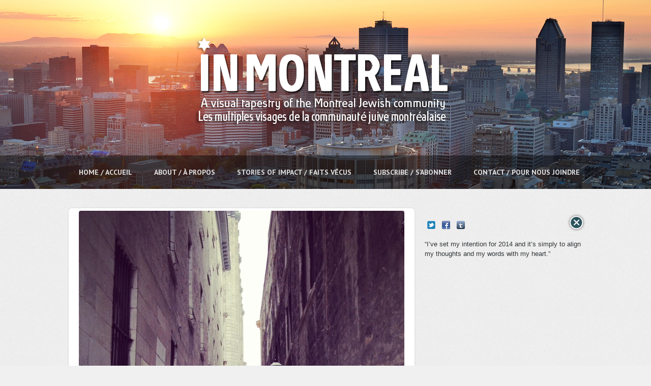

--- FILE ---
content_type: text/html; charset=UTF-8
request_url: http://inmontreal.com/archives/661
body_size: 17477
content:
<!DOCTYPE html>
<html lang="en-US">
<head>

<meta charset="UTF-8" />
<meta http-equiv="X-UA-Compatible" content="IE=edge,chrome=1">
<meta name="viewport" content="width=device-width, initial-scale=1.0" /> 
<meta name="description" content="A visual tapestry of the Montreal Jewish Community. Les multiples visages de la communauté juive montréalaise.">
<meta name="keywords" content="Jewish; Montreal; Community; communauté; juive, juif">
<meta property="fb:admins" content="593885276" />
<title>I’ve set my intention for 2014 and it's simply to align my thoughts and my words with my heart. | In Montreal</title>

<link rel="profile" href="https://gmpg.org/xfn/11" />
<link rel="pingback" href="http://inmontreal.com/xmlrpc.php" />

<link rel="stylesheet" href="http://inmontreal.com/wp-content/themes/shaken-grid-premium5/style.css?v=20120423234859" />
<link rel="stylesheet" href="http://inmontreal.com/wp-content/themes/shaken-grid-premium5/js/fancybox/jquery.fancybox-1.3.4.css" />


<style type="text/css">
    #header{
    	background: url(http://inmontreal.com/wp-content/uploads/2013/10/14.jpg) top center no-repeat scroll ;border:none 0;    }
    .header-nav li a, .header-nav li.current-menu-item li a, .header-nav li.current_page_ancestor li a{
    	color:#e0e0e0;
    }
    .header-nav li a:hover, .header-nav li.current-menu-item li a:hover, .header-nav li.current-menu-item a, .header-nav li.current_page_ancestor a, .header-nav li.current_page_ancestor li a:hover, .header-nav li.current_page_ancestor li.current-menu-item a{
        color:#ffffff;
    }

</style>

<link rel="stylesheet" href="http://inmontreal.com/wp-content/themes/shaken-grid-premium5/custom.css" />
	<meta property="og:title" content="I’ve set my intention for 2014 and it's simply to align my thoughts and my words with my heart. | In Montreal" />
	<meta property="og:description" content="I’ve set my intention for 2014 and it's simply to align my thoughts and my words with my heart." />
	<meta property="og:type" content="website" />
		<meta property="og:image" content="http://inmontreal.com/wp-content/uploads/2013/12/175-300x300.jpg" />
		<meta property="og:url" content="http://inmontreal.com/archives/661" />
<meta name='robots' content='max-image-preview:large' />
<link rel='dns-prefetch' href='//a.omappapi.com' />
<link rel='dns-prefetch' href='//s.w.org' />
<link rel="alternate" type="application/rss+xml" title="In Montreal &raquo; Feed" href="http://inmontreal.com/feed" />
		<script type="text/javascript">
			window._wpemojiSettings = {"baseUrl":"https:\/\/s.w.org\/images\/core\/emoji\/13.0.1\/72x72\/","ext":".png","svgUrl":"https:\/\/s.w.org\/images\/core\/emoji\/13.0.1\/svg\/","svgExt":".svg","source":{"concatemoji":"http:\/\/inmontreal.com\/wp-includes\/js\/wp-emoji-release.min.js?ver=5.7"}};
			!function(e,a,t){var n,r,o,i=a.createElement("canvas"),p=i.getContext&&i.getContext("2d");function s(e,t){var a=String.fromCharCode;p.clearRect(0,0,i.width,i.height),p.fillText(a.apply(this,e),0,0);e=i.toDataURL();return p.clearRect(0,0,i.width,i.height),p.fillText(a.apply(this,t),0,0),e===i.toDataURL()}function c(e){var t=a.createElement("script");t.src=e,t.defer=t.type="text/javascript",a.getElementsByTagName("head")[0].appendChild(t)}for(o=Array("flag","emoji"),t.supports={everything:!0,everythingExceptFlag:!0},r=0;r<o.length;r++)t.supports[o[r]]=function(e){if(!p||!p.fillText)return!1;switch(p.textBaseline="top",p.font="600 32px Arial",e){case"flag":return s([127987,65039,8205,9895,65039],[127987,65039,8203,9895,65039])?!1:!s([55356,56826,55356,56819],[55356,56826,8203,55356,56819])&&!s([55356,57332,56128,56423,56128,56418,56128,56421,56128,56430,56128,56423,56128,56447],[55356,57332,8203,56128,56423,8203,56128,56418,8203,56128,56421,8203,56128,56430,8203,56128,56423,8203,56128,56447]);case"emoji":return!s([55357,56424,8205,55356,57212],[55357,56424,8203,55356,57212])}return!1}(o[r]),t.supports.everything=t.supports.everything&&t.supports[o[r]],"flag"!==o[r]&&(t.supports.everythingExceptFlag=t.supports.everythingExceptFlag&&t.supports[o[r]]);t.supports.everythingExceptFlag=t.supports.everythingExceptFlag&&!t.supports.flag,t.DOMReady=!1,t.readyCallback=function(){t.DOMReady=!0},t.supports.everything||(n=function(){t.readyCallback()},a.addEventListener?(a.addEventListener("DOMContentLoaded",n,!1),e.addEventListener("load",n,!1)):(e.attachEvent("onload",n),a.attachEvent("onreadystatechange",function(){"complete"===a.readyState&&t.readyCallback()})),(n=t.source||{}).concatemoji?c(n.concatemoji):n.wpemoji&&n.twemoji&&(c(n.twemoji),c(n.wpemoji)))}(window,document,window._wpemojiSettings);
		</script>
		<style type="text/css">
img.wp-smiley,
img.emoji {
	display: inline !important;
	border: none !important;
	box-shadow: none !important;
	height: 1em !important;
	width: 1em !important;
	margin: 0 .07em !important;
	vertical-align: -0.1em !important;
	background: none !important;
	padding: 0 !important;
}
</style>
	<link rel='stylesheet' id='wp-block-library-css'  href='http://inmontreal.com/wp-includes/css/dist/block-library/style.min.css?ver=5.7' type='text/css' media='all' />
<link rel='stylesheet' id='wp-post-navigation-style-css'  href='http://inmontreal.com/wp-content/plugins/wp-post-navigation/style.css?ver=5.7' type='text/css' media='all' />
<script type='text/javascript' src='http://inmontreal.com/wp-includes/js/jquery/jquery.min.js?ver=3.5.1' id='jquery-core-js'></script>
<script type='text/javascript' src='http://inmontreal.com/wp-includes/js/jquery/jquery-migrate.min.js?ver=3.3.2' id='jquery-migrate-js'></script>
<script type='text/javascript' src='http://inmontreal.com/wp-content/plugins/google-analyticator/external-tracking.min.js?ver=6.5.5' id='ga-external-tracking-js'></script>
<link rel="https://api.w.org/" href="http://inmontreal.com/wp-json/" /><link rel="alternate" type="application/json" href="http://inmontreal.com/wp-json/wp/v2/posts/661" /><link rel="EditURI" type="application/rsd+xml" title="RSD" href="http://inmontreal.com/xmlrpc.php?rsd" />
<link rel="wlwmanifest" type="application/wlwmanifest+xml" href="http://inmontreal.com/wp-includes/wlwmanifest.xml" /> 
<meta name="generator" content="WordPress 5.7" />
<link rel="canonical" href="http://inmontreal.com/archives/661" />
<link rel='shortlink' href='http://inmontreal.com/?p=661' />
<link rel="alternate" type="application/json+oembed" href="http://inmontreal.com/wp-json/oembed/1.0/embed?url=http%3A%2F%2Finmontreal.com%2Farchives%2F661" />
<link rel="alternate" type="text/xml+oembed" href="http://inmontreal.com/wp-json/oembed/1.0/embed?url=http%3A%2F%2Finmontreal.com%2Farchives%2F661&#038;format=xml" />
<style type="text/css">
					.wp-post-navigation a{
					text-decoration: none;
font:bold 16px sans-serif, arial;
color: #666;
					}
				 </style><!-- Google Analytics Tracking by Google Analyticator 6.5.5 -->
<script type="text/javascript">
    var analyticsFileTypes = [''];
    var analyticsSnippet = 'disabled';
    var analyticsEventTracking = 'enabled';
</script>
<script type="text/javascript">
	(function(i,s,o,g,r,a,m){i['GoogleAnalyticsObject']=r;i[r]=i[r]||function(){
	(i[r].q=i[r].q||[]).push(arguments)},i[r].l=1*new Date();a=s.createElement(o),
	m=s.getElementsByTagName(o)[0];a.async=1;a.src=g;m.parentNode.insertBefore(a,m)
	})(window,document,'script','//www.google-analytics.com/analytics.js','ga');
	ga('create', 'UA-42978203-1', 'auto');
 
	ga('send', 'pageview');
</script>

	
		
	<script type="text/javascript">
	    WebFontConfig = {
	    	google: { families: [ 'PT+Sans:400,700:latin' ] }
	    };
	    (function() {
	    var wf = document.createElement('script');
	    wf.src = ('https:' == document.location.protocol ? 'https' : 'http') +
	        '://ajax.googleapis.com/ajax/libs/webfont/1/webfont.js';
	    wf.type = 'text/javascript';
	    wf.async = 'true';
	    var s = document.getElementsByTagName('script')[0];
	    s.parentNode.insertBefore(wf, s);
	    })();
    </script>

    <link rel="stylesheet" href="http://inmontreal.com/wp-content/themes/shaken-grid-premium5/css/pt-sans.css" />
    
    	
	    	<link rel="stylesheet" href="https://fonts.googleapis.com/css?family=Oswald:latin&text=In+Montreal">
        
    <style>
    	#logo{
    		font-family: "Oswald", "PT Sans", Helvetica, Arial, sans-serif;
    	}
    </style>
	

</head>

<body class="post-template-default single single-post postid-661 single-format-standard">

<div id="header">
	<div class="wrap">
    	<div id="site-info">
        
        	    
                <a href="http://inmontreal.com/" title="In Montreal" rel="home">
               	 <img src="http://inmontreal.summit-tech.ca/wp-content/uploads/2013/10/logo1.png" alt="In Montreal | " title="In Montreal" id="logo" />
                </a>
    
                        
        </div><!-- #site-info -->
        
                <div class="header-nav">
        	<ul id="menu-menu-1" class="menu"><li id="menu-item-17" class="menu-item menu-item-type-custom menu-item-object-custom menu-item-home menu-item-17"><a href="http://inmontreal.com/">Home / Accueil</a></li>
<li id="menu-item-102" class="menu-item menu-item-type-post_type menu-item-object-page menu-item-102"><a href="http://inmontreal.com/about-us">About / À propos</a></li>
<li id="menu-item-1005" class="menu-item menu-item-type-taxonomy menu-item-object-category menu-item-1005"><a href="http://inmontreal.com/archives/category/stories-of-interest">Stories of Impact / Faits vécus</a></li>
<li id="menu-item-1717" class="menu-item menu-item-type-post_type menu-item-object-page menu-item-1717"><a href="http://inmontreal.com/subscribe">Subscribe / s&#8217;abonner</a></li>
<li id="menu-item-107" class="menu-item menu-item-type-post_type menu-item-object-page menu-item-107"><a href="http://inmontreal.com/contact">Contact / Pour nous joindre</a></li>
</ul>        </div>
                <div class="clearfix"></div>
    </div><!-- #wrap -->
</div>

<div class="wrap">

  

    <div id="page" class="post minimal-post ">
			
		<div class="content">
		<div class="box-content">
						<div class="post-media">
				<img width="640" height="640" src="http://inmontreal.com/wp-content/uploads/2013/12/175.jpg" class="feat-img wp-post-image" alt="" loading="lazy" srcset="http://inmontreal.com/wp-content/uploads/2013/12/175.jpg 640w, http://inmontreal.com/wp-content/uploads/2013/12/175-150x150.jpg 150w, http://inmontreal.com/wp-content/uploads/2013/12/175-300x300.jpg 300w, http://inmontreal.com/wp-content/uploads/2013/12/175-320x320.jpg 320w, http://inmontreal.com/wp-content/uploads/2013/12/175-75x75.jpg 75w, http://inmontreal.com/wp-content/uploads/2013/12/175-210x210.jpg 210w, http://inmontreal.com/wp-content/uploads/2013/12/175-145x145.jpg 145w, http://inmontreal.com/wp-content/uploads/2013/12/175-495x495.jpg 495w" sizes="(max-width: 640px) 100vw, 640px" />		        
		        	        </div><!-- #post-media -->
	        
	                	
        	        	
        </div><!-- # $feature_container -->
        </div><!-- #content -->
	</div><!-- #page -->
	
			<div id="sidebar" class="minimal-content">
				<a href="javascript:history.go(-1);void(0);" style="float: right;" id="close-button"> </a>
		        <div class="share-icons">
		            
		            		            
		            <a href="http://twitter.com/share?url=http%3A%2F%2Finmontreal.com%2Farchives%2F661&text=Check+out+this+amazing+profile+on+%23InMontreal%3A" class="share-window">
		            <img src="http://inmontreal.com/wp-content/themes/shaken-grid-premium5/images/twitter-ic-16.png" alt="Share on Twitter" /></a>
		            
		            <a href="http://www.facebook.com/sharer.php?u=http%3A%2F%2Finmontreal.com%2Farchives%2F661&t=128"  class="share-window">
		            	<img src="http://inmontreal.com/wp-content/themes/shaken-grid-premium5/images/facebook-ic-16.png" alt="Share on Facebook" />
		            </a>
		            
		            <a href="http://www.tumblr.com/share/photo?source=&caption=128&clickthru=http%3A%2F%2Finmontreal.com%2Farchives%2F661" title="Share on Tumblr">
		            	<img src="http://inmontreal.com/wp-content/themes/shaken-grid-premium5/images/tumblr-ic-16.png" alt="Share on Tumblr" />
		            </a>
		            
		        </div><!-- #share-icons -->
	 
			 <div class="entry">
				 <p>&#8220;I’ve set my intention for 2014 and it&#8217;s simply to align my thoughts and my words with my heart.&#8221;</p>
				 
				 				 
				 <p class="category"><strong>Category</strong>: <a href="http://inmontreal.com/archives/category/in-montreal-people" rel="category tag">People</a></p>
		         
		         	         </div>
	         
		</div><!-- #sidebar -->
		
        
    </div><!-- #wrap -->
<br class="clearfix" />
<div id="footer">
    <div class="wrap">
    <p>The opinions expressed are those of the individuals featured on this website and do not necessarily state or reflect the views of Federation CJA. Publication on this website should not be considered an endorsement. Federation CJA accepts no liability or blame for damages to any person or business entity because of this website, its information or any website linked to it.<br />
-------------------------------------------------------------------<br />
Les opinions exprimées n’engagent que les personnes apparaissant sur ce site Web. Elles ne traduisent ni ne reflètent pas nécessairement les points de vue de la Fédération CJA. Une publication sur ce site Web ne peut pas être considérée comme une validation. La Fédération CJA ne peut être tenue responsable ni accuser des dommages causés à des personnes ou à des entreprises à la suite de l’utilisation de ce site Web, de l’information qui y est diffusée ou de tout site qui y est lié.
</p><br />
	<p>Copyright &copy; 2025 All rights reserved / Tous droits réservés - Federation CJA 
	
		        
    </p>
    <div class="clearfix"></div>
    </div><!-- #wrap -->
</div><!-- #footer -->

<script src="http://inmontreal.com/wp-content/themes/shaken-grid-premium5/js/plugins.js?v=20120423234912"></script>
<script src="http://inmontreal.com/wp-content/themes/shaken-grid-premium5/js/script.js?v=20120423234909"></script>


<!-- This site is converting visitors into subscribers and customers with OptinMonster - http://optinmonster.com --><div id="om-uywux40kqlr9oyyn-holder"></div><script>var uywux40kqlr9oyyn,uywux40kqlr9oyyn_poll=function(){var r=0;return function(n,l){clearInterval(r),r=setInterval(n,l)}}();!function(e,t,n){if(e.getElementById(n)){uywux40kqlr9oyyn_poll(function(){if(window['om_loaded']){if(!uywux40kqlr9oyyn){uywux40kqlr9oyyn=new OptinMonsterApp();return uywux40kqlr9oyyn.init({u:"9502.194340",staging:0});}}},25);return;}var d=false,o=e.createElement(t);o.id=n,o.src="//a.optinmonster.com/app/js/api.min.js",o.onload=o.onreadystatechange=function(){if(!d){if(!this.readyState||this.readyState==="loaded"||this.readyState==="complete"){try{d=om_loaded=true;uywux40kqlr9oyyn=new OptinMonsterApp();uywux40kqlr9oyyn.init({u:"9502.194340",staging:0});o.onload=o.onreadystatechange=null;}catch(t){}}}};(document.getElementsByTagName("head")[0]||document.documentElement).appendChild(o)}(document,"script","omapi-script");</script><!-- / OptinMonster --><!-- This site is converting visitors into subscribers and customers with OptinMonster - http://optinmonster.com --><div id="om-ejtqewgef7zrtqmo-holder"></div><script>var ejtqewgef7zrtqmo,ejtqewgef7zrtqmo_poll=function(){var r=0;return function(n,l){clearInterval(r),r=setInterval(n,l)}}();!function(e,t,n){if(e.getElementById(n)){ejtqewgef7zrtqmo_poll(function(){if(window['om_loaded']){if(!ejtqewgef7zrtqmo){ejtqewgef7zrtqmo=new OptinMonsterApp();return ejtqewgef7zrtqmo.init({u:"9502.190065",staging:0});}}},25);return;}var d=false,o=e.createElement(t);o.id=n,o.src="//a.optinmonster.com/app/js/api.min.js",o.onload=o.onreadystatechange=function(){if(!d){if(!this.readyState||this.readyState==="loaded"||this.readyState==="complete"){try{d=om_loaded=true;ejtqewgef7zrtqmo=new OptinMonsterApp();ejtqewgef7zrtqmo.init({u:"9502.190065",staging:0});o.onload=o.onreadystatechange=null;}catch(t){}}}};(document.getElementsByTagName("head")[0]||document.documentElement).appendChild(o)}(document,"script","omapi-script");</script><!-- / OptinMonster -->		<script type="text/javascript">
		var uywux40kqlr9oyyn_shortcode = true;var ejtqewgef7zrtqmo_shortcode = true;		</script>
		<script>(function(d){var s=d.createElement("script");s.type="text/javascript";s.src="https://a.omappapi.com/app/js/api.min.js";s.async=true;s.id="omapi-script";d.getElementsByTagName("head")[0].appendChild(s);})(document);</script><script type='text/javascript' src='http://inmontreal.com/wp-includes/js/wp-embed.min.js?ver=5.7' id='wp-embed-js'></script>
<script type='text/javascript' src='http://inmontreal.com/wp-content/plugins/optinmonster/assets/js/helper.js?ver=2.2.0' id='optinmonster-wp-helper-js'></script>
		<script type="text/javascript">var omapi_localized = { ajax: 'http://inmontreal.com/wp-admin/admin-ajax.php?optin-monster-ajax-route=1', nonce: 'bcbc9658a5', slugs: {"uywux40kqlr9oyyn":{"slug":"uywux40kqlr9oyyn","mailpoet":false},"ejtqewgef7zrtqmo":{"slug":"ejtqewgef7zrtqmo","mailpoet":false}} };</script>
				<script type="text/javascript">var omapi_data = {"wc_cart":[],"object_id":661,"object_key":"post","object_type":"post","term_ids":[1]};</script>
		
</body>
</html>


--- FILE ---
content_type: text/css
request_url: http://inmontreal.com/wp-content/themes/shaken-grid-premium5/custom.css
body_size: 79
content:
/* Any styles you write here will overwrite those of the original stylesheet */

--- FILE ---
content_type: text/css
request_url: http://inmontreal.com/wp-content/themes/shaken-grid-premium5/css/pt-sans.css
body_size: 349
content:
/* ----------- Regular ----------- */
.menu li a, h1, h2, h3, h4, h5{
	font-family:'PT Sans', Arial, Helvetica, sans-serif;
	font-weight: 700;
}

/* ----------- Light ----------- */
#site-description, .format-quote p, .quote .entry p{
	font-family:'PT Sans', Arial, Helvetica, sans-serif;
	font-weight: 400;
}

.wf-active .box h2{ font-size: 13px; }

--- FILE ---
content_type: text/plain
request_url: https://www.google-analytics.com/j/collect?v=1&_v=j102&a=1411449385&t=pageview&_s=1&dl=http%3A%2F%2Finmontreal.com%2Farchives%2F661&ul=en-us%40posix&dt=I%E2%80%99ve%20set%20my%20intention%20for%202014%20and%20it%27s%20simply%20to%20align%20my%20thoughts%20and%20my%20words%20with%20my%20heart.%20%7C%20In%20Montreal&sr=1280x720&vp=1280x720&_u=IEBAAEABAAAAACAAI~&jid=1876113017&gjid=222579821&cid=1338434290.1762109689&tid=UA-42978203-1&_gid=250498381.1762109689&_r=1&_slc=1&z=386481509
body_size: -284
content:
2,cG-40DV7DTXHM

--- FILE ---
content_type: application/javascript
request_url: http://inmontreal.com/wp-content/themes/shaken-grid-premium5/js/script.js?v=20120423234909
body_size: 7334
content:
var page_min_width = 940;
var mobile_width = 500;
var isotope_set = false;
var is_filtering = false;
var current_page_width = 0;

jQuery.noConflict();

// QuickEach
jQuery.fn.quickEach = (function(){
    var jq = jQuery([1]);
    return function(c) {
        var i = -1, el, len = this.length;
        try {
            while (
                 ++i < len &&
                 (el = jq[0] = this[i]) &&
                 c.call(jq, i, el) !== false
            );
        } catch(e){
            delete jq[0];
            throw e;
        }
        delete jq[0];
        return this;
    };
}());

(function($) {
	
	// Responsive Videos
	$('.vid-container').fitVids();
	
	// Show/Hide Filter Menu
	$('#filtering-nav ul').hide();
	$('a.filter-btn').click(function(){
		$('#filtering-nav ul').slideToggle();
		return false;
	});
	
	// Submenus
	var submenu_config = {    
		 over: function(){ $('ul', this).fadeIn(200); },  
		 timeout: 300,
		 out: function(){ $('ul', this).fadeOut(300); }  
	};
	$('.header-nav ul > li').not(".header-nav ul li li").hoverIntent(submenu_config);
	
	// Create the dropdown base
	$("<select />").appendTo(".header-nav");
	
	// Create default option "Go to..."
	$("<option />", {
	   "selected": "selected",
	   "value"   : "",
	   "text"    : "Go to..."
	}).appendTo(".header-nav select");
	
	// Populate dropdown with menu items
	$(".header-nav a").each(function() {
	 	var el = $(this);
	 	
	 	if( el.parent().parent().hasClass('sub-menu') ){
	 		var prefix = "- ";
	 	} else{
	 		var prefix = '';
	 	}
	 	
		$("<option />", {
		     "value"   : el.attr("href"),
		     "text"    : prefix + el.text()
		}).appendTo(".header-nav select");
	});

	// Dropdown menu clicks
	$(".header-nav select").change(function() {
        window.location = $(this).find("option:selected").val();
	});
	
	// Vertically align header items
	$(window).load(function(){
	   //$('#site-info, #social-networks, .header-nav ul:not(.sub-menu)').vit();
	});
	
	// Sidebar Ads
	$('.shaken_sidebar_ads a:odd img').addClass('last-ad');
	
	// Share Icons
	$('.share-container').hide();
	
	$('.share').on('click', function(){
		$('.share-container', $(this).parent()).slideToggle('fast');				   
	});
	
	// Display pop-up when clicking on share icons
	$('.share-window').on('click', function(){
		var width  = 650;
		var height = 500;
		var left   = (screen.width  - width)/2;
		var top    = (screen.height - height)/2;
		var params = 'width='+width+', height='+height;
		params += ', top='+top+', left='+left;
		params += ', directories=no';
		params += ', location=no';
		params += ', menubar=no';
		params += ', resizable=no';
		params += ', scrollbars=no';
		params += ', status=no';
		params += ', toolbar=no';
		newwin=window.open($(this).attr('href'),'Share', params);
		if (window.focus) {newwin.focus();}
		return false;
	});
	
	// Lightbox Init
	var fancyboxArgs = {
	    padding: 0,
	    overlayColor: "#000",
	    overlayOpacity: 0.85,
	    titleShow: false
	};
	$('.gallery-icon a').attr('rel', 'post-gallery');
	$("a[rel='gallery'], a[rel='lightbox'], .gallery-icon a, .colorbox").fancybox( fancyboxArgs );
	
	// Remove margins
	$('.gallery-thumb:nth-child(3n)').addClass('last');
	
	// Slider Init
	$('.slider').slides({
		play: 9500,
		pause: 2500,
		hoverPause: true,
		effect: 'fade',
		generatePagination: false
	});
	
	$(window).load(function(){
		
		// Vertically center all images in the slider
		$('.slides_container').quickEach(function(){
			var containerH = this.height();
			
			$('img', this).quickEach(function(){
				var imgH = this.height();	
				if(imgH != containerH){
					var margin = (containerH - imgH)/2; 
					this.css('margin-top', margin);
				}
			});
		});
		
		setIsotope();
		
		// Filtering
		$('#filtering-nav li a').click(function(){
            is_filtering = true;
			var selector = $(this).attr('data-filter');
		  	$('#sort, .sort').isotope({ filter: selector });
		  	is_filtering = false;
		  	return false;
		});
		
		// Sticky footer
		stickyFooter();
	});
	
	$(window).resize(function(){
        stickyFooter();
        setIsotope();
	});
})(jQuery);

// Setup grid structure for blog layout 
function setIsotope(){
	if( jQuery(window).width() > mobile_width && !isotope_set){
        
        isotope_set = true;
        
		// Isotope Init		
		jQuery('.sort, #sort').isotope({
			itemSelector : '.box:not(.invis)',
			transformsEnabled: false,
			masonry: {
				columnWidth : 175 
			},
			onLayout: function(){
                centerLayout();
			}
		});
		
    }
}

function centerLayout(){
    if( jQuery(window).width() > mobile_width ){
        jQuery('#header .wrap, #footer .wrap, #filtering-nav, .navigation').css('width', jQuery('.isotope').width() - 10);
    }
}

function stickyFooter(){
    jQuery('#footer').css('position', 'relative');
    
    if( jQuery('body').height() < jQuery(window).height() ){
        jQuery('#footer').css({
            'position': 'fixed',
            'bottom': 0,
            'width': '100%'
        });
    }
}

/*  Centered Masonry Layout
 **************************************** */
  jQuery.Isotope.prototype._getCenteredMasonryColumns = function() {
    this.width = this.element.width();
    
    if( this.element.parent().hasClass('timeline')){
        var parentWidth = page_min_width;
    } else {
        var parentWidth = this.element.parent().width();
    }
    
                  // i.e. options.masonry && options.masonry.columnWidth
    var colW = this.options.masonry && this.options.masonry.columnWidth ||
                  // or use the size of the first item
                  this.$filteredAtoms.outerWidth(true) ||
                  // if there's no items, use size of container
                  parentWidth;
    
    var cols = Math.floor( parentWidth / colW );
    cols = Math.max( cols, 1 );

    // i.e. this.masonry.cols = ....
    this.masonry.cols = cols;
    // i.e. this.masonry.columnWidth = ...
    this.masonry.columnWidth = colW;
  };
  
  jQuery.Isotope.prototype._masonryReset = function() {
    // layout-specific props
    this.masonry = {};
    // FIXME shouldn't have to call this again
    this._getCenteredMasonryColumns();
    var i = this.masonry.cols;
    this.masonry.colYs = [];
    while (i--) {
      this.masonry.colYs.push( 0 );
    }
  };

  jQuery.Isotope.prototype._masonryResizeChanged = function() {
    var prevColCount = this.masonry.cols;
    // get updated colCount
    this._getCenteredMasonryColumns();
    return ( this.masonry.cols !== prevColCount );
  };
  
  jQuery.Isotope.prototype._masonryGetContainerSize = function() {
    var unusedCols = 0,
        i = this.masonry.cols;
    // count unused columns
    while ( --i ) {
      if ( this.masonry.colYs[i] !== 0 ) {
        break;
      }
      unusedCols++;
    }
    
    if( !is_filtering ){
        var returnWidth = (this.masonry.cols - unusedCols) * this.masonry.columnWidth;
    
        if(returnWidth < page_min_width && jQuery(window).width() > 768){
            returnWidth = page_min_width
        }
        
        current_page_width = returnWidth;
    } else {
        returnWidth = current_page_width;
    }
    
    
    
    return {
          height : Math.max.apply( Math, this.masonry.colYs ),
          // fit container to columns that have been used;
          width : returnWidth
    };
  };